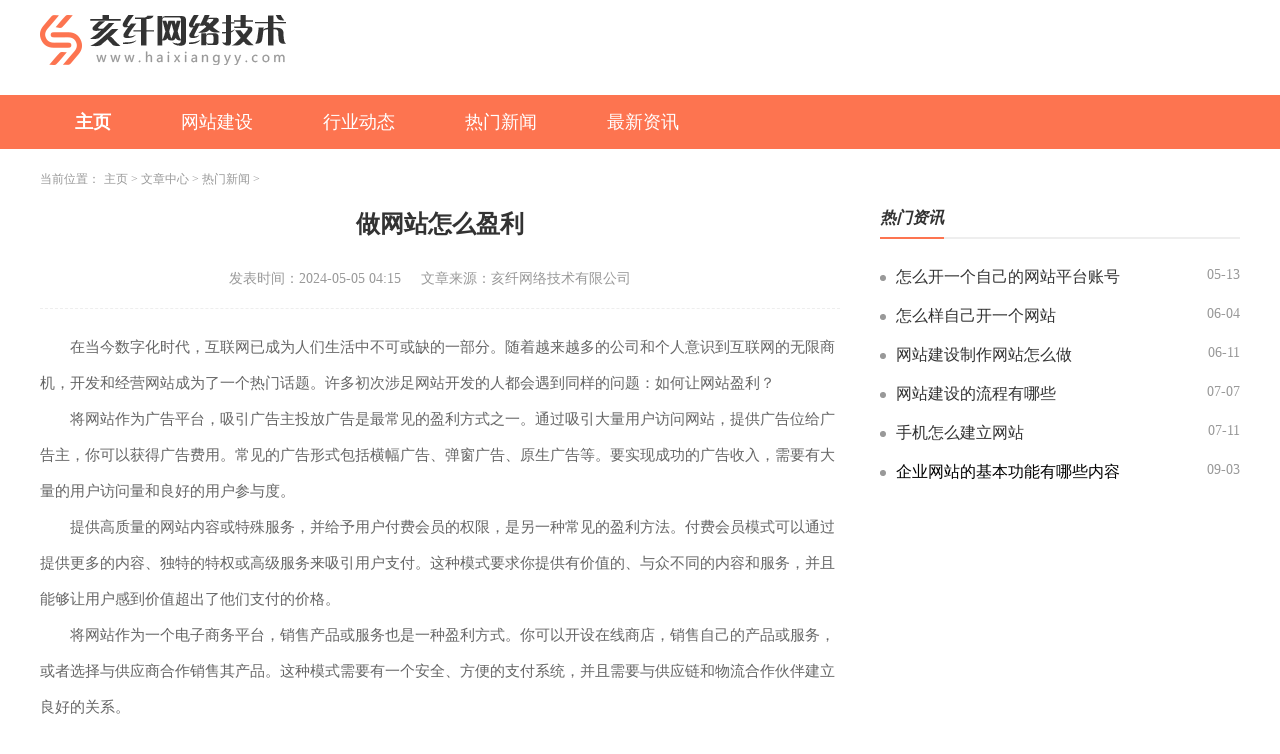

--- FILE ---
content_type: text/html; charset=utf-8
request_url: http://www.haixiangyy.com/Article/hai3/196.html
body_size: 3424
content:
<!DOCTYPE html>
<html lang="zh-CN">

<head>
    <meta charset="utf-8" />
    <meta http-equiv="X-UA-Compatible" content="IE=edge,chrome=1">
    <meta name="applicable-device" content="pc">
    <meta name="viewport" content="width=device-width,initial-scale=1">
    <title>做网站怎么盈利_亥纤网络技术有限公司</title>
    <meta name="keywords" content="做,网站,怎么,盈利"/>
    <meta name="description" content="在当今数字化时代，互联网已成为人们生活中不可或缺的一部分。随着越来越多的公司和个人意识到互联网的无限商机，开发和经营网站成为了一个热门话题。许多初次涉足网站开发的"/>
         <link rel="stylesheet" href="http://www.haixiangyy.com/templets/default/css/common.css" />
     <link rel="stylesheet" href="http://www.haixiangyy.com/templets/default/css/swiper.min.css" />
<link rel="stylesheet" href="http://www.haixiangyy.com/templets/default/css/style.css" />
<link rel="shortcut icon" href="/images/favicon.ico" type="/image/x-icon" />
     <script src="http://www.haixiangyy.com/templets/default/js/jquery.js"></script>
     <script src="http://www.haixiangyy.com/templets/default/js/publicmodule.js"></script>
</head>

<body>
       <!-- pc -->
    <header class="p-header">
        <div class="top flex acenter">
            <div class="container flex">
                <a href="/" class="logo" target="_blank"><img src="http://www.haixiangyy.com/templets/default/images/logo.png" alt=""></a>
            </div>
        </div>
        <div class="navBox">
            <div class="container flex ">
                <ul class="nav flex jstart">
                    <li>
                        <a href="/" class="active" target="_blank">主页</a>
                    </li>
                    
                    <li>
                        <a href="http://www.haixiangyy.com/Article/hai1/" target="_blank" >网站建设</a>
                    </li>
                    
                    <li>
                        <a href="http://www.haixiangyy.com/Article/hai2/" target="_blank" >行业动态</a>
                    </li>
                    
                    <li>
                        <a href="http://www.haixiangyy.com/Article/hai3/" target="_blank" >热门新闻</a>
                    </li>
                    
                    <li>
                        <a href="http://www.haixiangyy.com/Article/hai4/" target="_blank" >最新资讯</a>
                    </li>
                    
        
            <li>
                <a style="display:none" href="http://www.haixiangyy.com/gyygames/" target="_blank" >应用中心</a>
            </li>
        
                </ul>
            </div>

        </div>
    </header>
    <div class="main">
        <div class="container">
            <div class="row0 container">
                <div class="row">
                    <div class="bread-nav">
                        <ul class="breadCrumbs">
                            <li>当前位置：</li>
                            <li>
                                <a href='http://www.haixiangyy.com/'>主页</a> > <a href='http://www.haixiangyy.com/Article/'>文章中心</a> > <a href='http://www.haixiangyy.com/Article/hai3/'>热门新闻</a> > 
                          </li>
                        </ul>
                    </div>
                </div>
            </div>
            <div class="row">
                <div class="col-width-6">
                    <div class="detail">
                        <div class="art-head">
                            <h1>做网站怎么盈利</h1>
                            <p class="flex jcenter"><span>发表时间：2024-05-05 04:15</span><span>文章来源：亥纤网络技术有限公司</span></p>
                        </div>
                        <div class="art-cont">
                            <p><p>在当今数字化时代，互联网已成为人们生活中不可或缺的一部分。随着越来越多的公司和个人意识到互联网的无限商机，开发和经营网站成为了一个热门话题。许多初次涉足网站开发的人都会遇到同样的问题：如何让网站盈利？</p></p><p><p>将网站作为广告平台，吸引广告主投放广告是最常见的盈利方式之一。通过吸引大量用户访问网站，提供广告位给广告主，你可以获得广告费用。常见的广告形式包括横幅广告、弹窗广告、原生广告等。要实现成功的广告收入，需要有大量的用户访问量和良好的用户参与度。</p></p><p><p>提供高质量的网站内容或特殊服务，并给予用户付费会员的权限，是另一种常见的盈利方法。付费会员模式可以通过提供更多的内容、独特的特权或高级服务来吸引用户支付。这种模式要求你提供有价值的、与众不同的内容和服务，并且能够让用户感到价值超出了他们支付的价格。</p></p><p><p>将网站作为一个电子商务平台，销售产品或服务也是一种盈利方式。你可以开设在线商店，销售自己的产品或服务，或者选择与供应商合作销售其产品。这种模式需要有一个安全、方便的支付系统，并且需要与供应链和物流合作伙伴建立良好的关系。</p></p><p><p>通过与其他公司合作，在网站上进行市场推广和推广也可以实现盈利。你可以与特定行业的合作伙伴进行联合推广活动，通过提供广告位、推荐商品或合作举办活动等方式，获取推广费用或销售提成。这种模式需要与合作伙伴建立双赢的合作关系，共同推广品牌和产品。</p></p><p><p>如果你的网站在某个特定领域中非常知名，并且拥有大量的目标受众，那么吸引招商合作可能成为一种盈利途径。吸引相关公司与你合作，成为网站的赞助商或合作伙伴，通过展示他们的品牌或产品，获得赞助费用或提成。</p></p><p><p>除了以上提到的方式，还有很多其他的盈利途径，比如赞助游戏攻略、提供咨询服务、销售用户数据等等。不同的盈利模式适用于不同类型的网站，所以在决定如何盈利之前，你需要了解你的目标受众、市场需求和行业趋势。</p></p><p><p>要想成功盈利，一个优秀的网站还需要具备良好的用户体验、高质量的内容和持续的市场推广。只有满足用户需求，并能持续吸引用户访问，网站才能够实现长期稳定的盈利。</p></p><p><p>做网站盈利需要仔细了解你的目标受众和市场需求，选择适合的盈利模式，提供高质量的内容和服务，并进行持续的市场推广。通过不断努力和优化，你的网站将能够实现可持续的盈利。</p></p>
                        </div>
                        <div class="pages">
                            <ul>
                                <li class="flex jstart">
                                    上一篇：<a href='http://www.haixiangyy.com/Article/hai3/193.html'>企业标准在哪个网站上查询</a> 
                                </li>
                                <li class="flex jstart">
                                    下一篇：<a href='http://www.haixiangyy.com/Article/hai3/198.html'>武汉企业如何建网站平台</a> 
                                </li>
                            </ul>
                        </div>
                    </div>
                </div>
                <div class="col-width-3">
                    <div class="public-title topMargin">
                        <div class="pubTitle flex acenter">
                            <span>热门资讯</span>
                        </div>
                    </div>
                    <div class="news1 icon1">
                        <ul>
                            <li class="flex">
                                    <a href="http://www.haixiangyy.com/Article/hai1/231.html" class="t" target="_blank">怎么开一个自己的网站平台账号</a>
                                    <span>05-13</span>
                                </li>
<li class="flex">
                                    <a href="http://www.haixiangyy.com/Article/hai1/356.html" class="t" target="_blank">怎么样自己开一个网站</a>
                                    <span>06-04</span>
                                </li>
<li class="flex">
                                    <a href="http://www.haixiangyy.com/Article/hai1/390.html" class="t" target="_blank">网站建设制作网站怎么做</a>
                                    <span>06-11</span>
                                </li>
<li class="flex">
                                    <a href="http://www.haixiangyy.com/Article/hai1/512.html" class="t" target="_blank">网站建设的流程有哪些</a>
                                    <span>07-07</span>
                                </li>
<li class="flex">
                                    <a href="http://www.haixiangyy.com/Article/hai3/531.html" class="t" target="_blank">手机怎么建立网站</a>
                                    <span>07-11</span>
                                </li>
<li class="flex">
                                    <a href="http://www.haixiangyy.com/Article/hai2/777.html" class="t" target="_blank"><font color='1'>企业网站的基本功能有哪些内容</font></a>
                                    <span>09-03</span>
                                </li>

                        </ul>
                    </div>
                </div>
            </div>
        </div>
    </div>
<footer class="footer">
  <div class="container">
      <div class="flex-col jcenter">
          <p>新手指南 | 核心服务 | 关于我们 | 商务合作 |</p>
          <p>Copyright  2015-2026 haixiangyy.com All Rights Reserved. 亥纤网络技术有限公司 版权所有 <a href="https://beian.miit.gov.cn" target="_blank" rel="nofollow">鄂ICP备2023018514号-17</a></p>
      </div>
  </div>
</footer>
<script src="http://www.haixiangyy.com/templets/default/js/swiper.min.js"></script>
<script src="http://www.haixiangyy.com/templets/default/js/mod.js"></script>
     <script src="http://www.haixiangyy.com/templets/default/js/footer.js"></script>
     </body>
</html>

--- FILE ---
content_type: text/css
request_url: http://www.haixiangyy.com/templets/default/css/style.css
body_size: 5639
content:
/* ===============公用样式=============== */
*{
    padding: 0;
    margin: 0;
}
/* 主色调 var(--pm-c) 背景色var(--bg-c) 边框色var(--br-c) */
/* 底部背景色var(--fbg-c) */
:root {
    --pm-c: #fd7450;
    --bg-c: #fff;
    --br-c: #f2f5f9;
    --fbg-c: #F0F0F0;  
}
body {
    background-color: var(--bg-c);
}
a{
    text-decoration: none !important;
}
a:hover{
    text-decoration: none !important;
}
ul,li{
    list-style: none !important;
}
input, button {
    outline: none;
    background: none;
    border: none;
}
.img{
    overflow: hidden;
}
.img img{
    display: block;
    width: 100%;
    height: auto;
    min-height: 100%;
}
.infoSty{
    position: relative;
    display: block;
}
.infoSty .info{
    position: absolute;
    left: 0;
    bottom: 0;
    width: 100%;
    padding: 10px 0;
    background: rgba(0, 0, 0, .5);
}
.infoSty .info .title{
    font-size: 16px;
    color: #fff;
    width: 76%;
    padding-left: 14px;
}
.infoSty .info span{
    font-size: 14px;
    color: #fff;
    margin-right: 10px;
}
.flex1{
    flex: 1;
    min-width: 0;
}
/* flex */
.flex {
    display: -webkit-box;
    display: -ms-flexbox;
    display: flex;
    -webkit-box-pack: justify;
        -ms-flex-pack: justify;
            justify-content: space-between;
  }
  /* flex 垂直排列*/
.flex-col {
display: -webkit-box;
display: -ms-flexbox;
display: flex;
-webkit-box-orient: vertical;
-webkit-box-direction: normal;
    -ms-flex-direction: column;
        flex-direction: column;
-webkit-box-pack: justify;
    -ms-flex-pack: justify;
        justify-content: space-between;
}
/* flex  换行 align-items:center*/
.flexFull {
display: -webkit-box;
display: -ms-flexbox;
display: flex;
-webkit-box-pack: justify;
    -ms-flex-pack: justify;
        justify-content: space-between;
-webkit-box-align: center;
    -ms-flex-align: center;
        align-items: center;
-ms-flex-wrap: wrap;
    flex-wrap: wrap;
}
  /* flex align-items:center*/
.acenter {
-webkit-box-align: center;
    -ms-flex-align: center;
        align-items: center;
}
  /* flex align-items:start*/
.astart {
-webkit-box-align: start;
    -ms-flex-align: start;
        align-items: flex-start;
}
  /* flex justify-content:start*/
.jstart {
-webkit-box-pack: start;
    -ms-flex-pack: start;
        justify-content: start;
}
  /* flex justify-content:center*/
.jcenter {
-webkit-box-pack: center;
    -ms-flex-pack: center;
        justify-content: center;
}
/* flex 垂直、水平居中*/
.dcenter {
-webkit-box-pack: center;
    -ms-flex-pack: center;
        justify-content: center;
-webkit-box-align: center;
    -ms-flex-align: center;
        align-items: center;
}
/* 超出隐藏  1--5行 */
.t{
    overflow: hidden;
    white-space: nowrap;
    -o-text-overflow: ellipsis;
       text-overflow: ellipsis;
}

.t2 {
overflow: hidden;
text-overflow: ellipsis;
display: -webkit-box;
-webkit-line-clamp: 2;
/*!autoprefixer:off*/
-webkit-box-orient: vertical;
/* autoprefixer: on */
}

.t3 {
overflow: hidden;
text-overflow: ellipsis;
display: -webkit-box;
-webkit-line-clamp: 3;
/*!autoprefixer:off*/
-webkit-box-orient: vertical;
/* autoprefixer: on */
}

.t4 {
overflow: hidden;
text-overflow: ellipsis;
display: -webkit-box;
-webkit-line-clamp: 4;
/*!autoprefixer:off*/
-webkit-box-orient: vertical;
/* autoprefixer: on */
}

.t5 {
overflow: hidden;
text-overflow: ellipsis;
display: -webkit-box;
-webkit-line-clamp: 5;
/*!autoprefixer:off*/
-webkit-box-orient: vertical;
/* autoprefixer: on */
}
/* ===============间距================== */
.grid10 {
margin-left: 10px;
}
.grid15 {
    margin: 0 15px;
}
.grid20 {
    margin-left: 20px;
}
.grid30 {
    margin-left: 30px;
}
.ml10 {
    margin-left: -10px;
}
.ml50 {
    margin-left: -15px;
}
.ml20 {
    margin-left: -20px;
}
.ml30 {
    margin-left: -30px;
}
.mt10{
    margin-top: 10px !important;
}
.mt20{
    margin-top: 20px !important;
}
.mt30{
    margin-top: 30px !important;
}
.mt40{
    margin-top: 40px !important;
}
.mt50{
    margin-top: 50px !important;
}
.topMargin{
    margin-top: 0;
}
.pt10{
    padding-top: 10px !important;
}
.pt20{
    padding-top: 10px !important;
}
.container {
    width: 1200px;
    margin: 0 auto;
}
.row{
    display: flex;
    flex-wrap: wrap;
    justify-content: space-between;
}
/* 1-5等分 */
.col-1 {
    width: 100%;
}
.col-2 {
    width: 50%;
}
.col-m-2 {
    width: 48%;
}
.col-m-4{
    width: 24%;
}
.col-3 {
    width: 32%;
}
.col-4 {
    width: 24%;
}
.col-5 {
    width: 20%;
}
.col-width-6{
    width: 66.7%;
}
.col-width-3{
    width: 30%;
}
.panel{
    width: 48%;
}
/* 移动端导航滑动 */
.scro-x {
    display: -webkit-box;
    display: -ms-flexbox;
    overflow-x: auto;
    -webkit-box-pack: start;
    -ms-flex-pack: start;
    justify-content: start;
    -webkit-box-align: center;
    -ms-flex-align: center;
    align-items: center;
}

.scro-x::-webkit-scrollbar {
    display: none;
}


.public-title{
    width: 100%;
    position: relative;
}
/* ===========公共标题============= */
.pubTitle>span {
    font-size: 16px;
    font-style: italic;
    color: #333;
    font-weight: bold;
    padding-bottom: 10px;
    position: relative;
}
.pubTitle>span::after{
    content: "";
    position: absolute;
    left: 0;
    bottom: 0;
    width: 100%;
    height: 2px;
    background: var(--pm-c);
    z-index: 99;
}
.pubTitle::after {
    content: "";
    position: absolute;
    left: 0;
    bottom: 0;
    width: 100%;
    height: 2px;
    background: #eee;
}
.pubTitle>a {
    font-size: 12px;
    font-weight: 400;
    color: var(--pm-c);
} 
/* ====================pc头部=============== */
.logo{
    /* width: 296px; */
}
.logo img{
    display: block;
    width: 100%;
}
.p-header{
    display: block;
}
.m-header{
    display: none;
}
/* 以下替换pc头部样式 */
.p-header{
    background: var(--pm-c);
}
.p-header .top{ 
    height: 80px;
    background: #fff;
    padding-bottom: 15px;
} 
.p-header .nav li a{
    display: block;
    font-size: 18px;
    font-weight: 400;
    color: #fff;
    padding: 15px 35px; 
}
.p-header .nav .active,.p-header .nav li a:hover{ 
    font-weight: bold; 
    background: var(--pm-c); 
}  
.p-header .navBox .searchBox form{
    width: 240px;
    height: 34px;
    border: 1px solid #fff;
    background: #fff;
}
.p-header .navBox .searchBox form input{
    padding-left: 10px;
}
.p-header .navBox .searchBox form input::placeholder{
    font-size: 14px;
    color: #999;
}
.p-header .navBox .searchBox form button{
    width: 60px;
    height: 36px;
    cursor: pointer;
    background: #ccc url(../images/search_icon.png) center center no-repeat;
}
/* ====================pc头部/=============== */

/* =====================main内容================= */

.main{
    min-height: 550px;
    background: #fff;
}
/* 举例：row1 第一行 =>news */
.infoImgs >a .img{
    width: 100%;
    height: 200px;
}
.infoImgs>ul li{
    width: 48%;
    margin-top: 10px;
}
.infoImgs>ul li a .img{
    width: 100%;
    height: 120px;
}
.infoImgs>ul li a .img .info .title{
    width: 52%;
}
.newsImg1{
    /* margin: 20px auto; */
    width: 100%;
}
.newsImg1 ul{
    position: relative;
}
.newsImg1 ul::after{
    content: "";
    width: 24%;
}
.newsImg1 ul li{
    margin-top: 20px;
}
.newsImg1 ul li a .img{
    width: 100%;
    height: 200px;
}
.newsImg1 ul li a .title{
    margin-top: 10px;
    text-align: center;
    width: 100%;
    font-size: 16px;
    color: #333;
}
.newsImg1 ul li a:hover .title{
    color: var(--pm-c);
}
.row1{

}
.banner-container .swiper-pagination {
    bottom: 15px !important;
} 
.swiper-pagination  .swiper-pagination-bullet {
    background: #fff!important;
    width: 8px;
    height: 8px;
    margin-right: 10px;
    opacity: .5;
    }
    .swiper-pagination  .swiper-pagination-bullet-active {
    background: var(--pm-c)!important;
    opacity: 1;
    }
.panel .img{
    width: 100%;
    height: 220px;
}
.icon1 ul li a{
    position: relative;
    padding-left: 16px;
}
.icon1 ul li a::before{
    content: "";
    position: absolute;
    left: 0;
    top: 50%;
    transform: translateY(-50%);
    width: 6px;
    height: 6px;
    border-radius: 50%;
    background: #999;
}
.icon1 ul li a:hover::before{
    background: var(--pm-c);
}
.rank-news{
    margin: 20px auto;
    }
    .rank-news ul li{
        margin-top: 20px;
    }
    .rank-news ul li label{
        font-style: italic;
        font-size: 14px;
        color: #999;
        margin-right: 10px;
    }
    .rank-news ul li a{
        font-size: 16px;
        color: #333;
        width: 80%;
    }
    .rank-news ul li a:hover{
        color: var(--pm-c);
    }
    .rank-news ul li span{
        font-size: 14px;
        color: #999;
    }
 .news1{
    padding-top: 10px;
}
 .news1 ul li{
    margin-top: 20px;
}
 .news1{
    margin: 0 auto;
}
 .news1 ul li{
    margin-top: 18px;
}
.news1 ul li a{
    font-size: 16px;
    color: #333;
    width: 74%;
}
 .news1 ul li a:hover{
    color: var(--pm-c);
}
 .news1 ul li span{
    font-size: 14px;
    color: #999;
}
.top-news1 ul li:not(:last-child){
    padding-bottom: 20px;
    border-bottom: 1px dashed #eee;
}
.top-news1 ul li:not(:first-child){
    margin-top: 20px;
}
.top-news1 ul li a{
    font-size: 18px;
    color: var(--pm-c);
    font-weight: bold;
    text-align: center;
}
.top-news1 ul li a span{
    font-size: 14px;
    color: var(--pm-c);
}
.top-news1 ul li p{
    margin-top: 10px;
    font-size: 14px;
    color: #666;
    line-height: 30px;
}
.row2 .news ul li{
    padding-top: 20px;
}
.row2 .news ul li:not(:last-child){
    padding-bottom: 20px;
    border-bottom: 1px dashed #eee;
}
.row2 .news ul li a .img{
    width: 150px;
    height: 90px;
}
.row2 .news ul li a .des{
    padding-left: 20px;
    padding-top: 4px;
    padding-bottom: 4px;
}
.row2 .news ul li a .des .title{
    font-size: 16px;
    color: #333;
    line-height: 24px;
    font-weight: bold;
}
.row2 .news ul li a .des span{
    font-size: 14px;
    color: #999;
}
.row2 .news ul li a:hover .des .title{
    color: var(--pm-c);
}

 .news2 ul li{
    margin-top: 20px;
    align-items: center;
}
 .news2 ul li label{
    width: 48px;
    height: 28px;
    text-align: center;
    line-height: 28px;
    font-size: 14px;
    background: var(--pm-c);
    color: #fff;
    border-radius: 2px;
    margin-right: 10px;
}
/* .row3 .news ul li label{
    font-size: 14px;
    color: var(--pm-c);
} */
 .news2 ul li a{
    font-size: 16px;
    color: #333;
    width: 72%;
}
 .news2 ul li a:hover{
    color: var(--pm-c);
}
 .news2 ul li span{
    font-size: 14px;
    color: #999;
}
/* ====================pc底部=============== */
.link p{
    margin-top: 0;
    line-height: 48px;
    flex-wrap: wrap;
}
.link p a{
    font-size: 12px;
    color: #999;
    margin-right: 10px;
}
.link p a:hover{
    color: var(--pm-c);
}
footer {
    background: var(--fbg-c);
    margin-top: 50px;
    padding: 50px 0;
}
footer p{
    font-size: 14px;
    color: #999;
    line-height: 30px;
    text-align: center;
}
footer p a{
    font-size: 14px;
    color: #999;
}
footer p a:hover{
    color: #ddd;
}

/* 分页 */
.pagination {
    text-align: center;
    margin-top: 40px;
  }
  
  .pagination .thisclass {
    color: #fff;
    font-weight: bold;
    background: var(--pm-c) !important;
    border: none !important;
  }
  
  .pagination .thisclass span {
    color: #fff;
  }
  
  .pagination li {
    display: inline-block;
    margin: 0 9px;
    padding: 5px 11px;
    font-size: 16px;
    color: #999;
    border: 1px solid #DCDCDC;
  }
  .pagination li:hover{
    background: var(--pm-c);
  }
  .pagination li:hover a, .pagination li:hover span {
    color: #fff;
    border: none;
  }
  
  .pagination li .page-link {
    cursor: pointer;
  }
  
  .pagination li span, .pagination li a {
    color: #999;
    display: inline-block;
  }
  .clearmt ul li:first-child{
    margin-top: 0 !important;
  }

  /* 列表页 */

  .bread-nav {
    padding: 20px 0;
    }

    .bread-nav .breadCrumbs li {
    display: inline-block;
    font-size: 12px;
    color: #999;
    }

    .bread-nav .breadCrumbs li img {
    width: 12px;
    height: 14px;
    padding-right: 2px;
    }

    .bread-nav .breadCrumbs li a {
    font-size: 12px;
    color: #999;
    }

    .bread-nav .breadCrumbs li a:hover {
    color: var(--pm-c);
    }

    .itemList1 ul li {
        padding: 20px 0;
        border-bottom: 1px dashed #eee;
    }

    .itemList1 ul li>a {
        font-size: 16px;
        color: #333;
        font-weight: bold;
    }

    .itemList1 ul li>a:hover {
        color: var(--pm-c);
    }

    .itemList1 ul li>div .img {
        width: 200px;
        height: 100px;
    }

    .itemList1 ul li>div .des {
        padding-left: 20px;
    }

    .itemList1 ul li>div .des p {
        font-size: 14px;
        color: #888;
        line-height: 24px;
    }

    .itemList1 ul li>div .des span {
        font-size: 14px;
        color: #999;
    }

    .itemList2 ul li {
        padding: 20px 0;
        border-bottom: 1px dashed #eee;
    }

    .itemList2 ul li .info .title {
        font-size: 16px;
        color: #333;
        font-weight: bold;
        width: 80%;
    }

    .itemList2 ul li>.info .title:hover {
        color: var(--pm-c);
    }

    .itemList2 ul li .info .watch {
        font-size: 14px;
        color: var(--pm-c);
    }

    .itemList2 ul li .des p {
        font-size: 14px;
        color: #888;
        line-height: 24px;
    }

    .itemList2 ul li .des span {
        font-size: 14px;
        color: #999;
        margin-top: 4px;
    }

/* 详情页 */
.detail .art-head{
    padding-bottom: 20px;
    border-bottom: 1px dashed #EEEEEE;
}
.detail .art-head h1{
    font-size: 24px;
    color: #333;
    font-weight: bold;
    text-align: center;
}
.detail .art-head p{
    margin-top: 30px;
}
.detail .art-head p span{
    font-size: 14px;
    color: #999;
    margin-right: 20px;
}
.detail .art-cont{
    font-size: 15px;
    line-height: 36px;
    color: #666;
    padding: 20px 0;
}
.detail .art-cont a{
    display: inline-block;
    font-size: 15px;
    color: var(--pm-c);
    text-indent: 0;
}
.detail .art-cont img{
    display: block;
    max-width: 600px !important;
    height: auto;
    margin: 10px auto;
    /* margin-left: -2em; */
}
.detail .art-cont  p{
    font-size: 15px;
    line-height: 36px;
    color: #666;
    text-indent: 2em;
}

.pages{
    margin-top: 40px;
}
.pages ul li{
    margin-top: 20px;
    font-size: 16px;
    color: #333;
}
.pages ul li a{
    font-size: 16px;
    color: #333;
    width: 74%;
    overflow: hidden;
    text-overflow: ellipsis;
    white-space: nowrap;
}
.pages ul li a:hover{
    color: var(--pm-c);
}
/* =======================================移动端===================================== */
@media screen and (max-width:900px){
    .mt10{
        margin-top: 5px !important;
    }
    .mt20{
        margin-top: 10px !important;
    }
    .mt30{
        margin-top: 15px !important;
    }
    .mt40{
        margin-top: 20px !important;
    }
    .mt50{
        margin-top: 25px !important;
    }
    .topMargin{
        margin-top: 20px;
    }
    .pt10{
        padding-top: 5px !important;
    }
    .pt20{
        padding-top: 5px !important;
    }
    .container {
        width: 100%;
    }
    .panel{
        width: 100%;
    }
    .row{
        padding: 0 15px;
    }
    .col-2,.col-3 ,.col-4 ,.col-5,.col-width-3,.col-width-6 {
        width: 100%;
    }
    .col-m-2{
        width: 48% !important;
    }
    .col-m-4{
        width: 48%;
    }
    .p-header{
        display: none;
    }
    .m-header{
        display: block;
    }
    .pubTitle{
    }
    .pubTitle>span { 
        color: #333;
        font-size: 14px;
    }  
    .pubTitle>a {
        color: var(--pm-c);
    }
    /* 移动端控制列数 */

    /* 移动端控制列数 */
    .infoSty{
        position: relative;
        display: block;
    }
    .infoSty .info{
        position: absolute;
        left: 0;
        bottom: 0;
        width: 100%;
        padding: 5px 0;
        background: rgba(0, 0, 0, .5);
    }
    .infoSty .info .title{
        font-size: 14px;
        color: #fff;
        width: 76%;
        padding-left: 7px;
    }
    .infoSty .info span{
        font-size: 12px;
        color: #fff;
        margin-right: 5px;
    }
    /* ===========公共标题============= */
    .pubTitle>span { 
        /* padding-left: 10px;  */
    }  
    /* ====================移动端头部================== */
    /* 以下替换移动端头部样式 */

    .m-header{
        background: #fff;
        height: 90px;
    }
    .m-header .top{
        padding: 15px 0 10px 0;
    }
    .m-header .logo{
        display: block;
        width: 120px;
    }  
    .navBox {
        background: #fff;
        margin-top:0;
        border-bottom: 2px solid #eee;
    }
    .m-header .nav li a{
        position: relative;
        display: block;
        font-size: 14px;
        color: #333;
        padding:10px 0;
        margin-right: 30px; 
    } 
    .m-header .nav .active,.m-header .nav li a:hover{
        font-weight: bold;
        color:var(--pm-c);
    }   
    .m-header .nav .active a::after,.m-header .nav li a:hover::after{
        content: "";
        position: absolute;
        top:4px;
        left: 50%;
        width: 45%;
        height: 3px;
        transform: translateX(-50%);
        background: var(--pm-c);
    }
    /* ====================移动端头部/================== */
    /* ====================移动端main内容================ */

    .main{
        min-height: 292px;
    }
    /* 第一行 */
    .newsImg1 ul{
        position: relative;
    }
    .newsImg1 ul::after{
        content: "";
        width: 48%;
    }
    .newsImg1 ul li{
        margin-top: 10px;
    }
    .newsImg1 ul li a .img{
        width: 100%;
        height: 100px;
    }
    .newsImg1 ul li a .title{
        margin-top: 6px;
        text-align: center;
        width: 100%;
        font-size: 14px;
        color: #333;
    }
    .rank-news{
        margin: 10px auto;
        }
        .rank-news ul li{
            margin-top: 20px;
        }
        .rank-news ul li label{
            font-style: italic;
            font-size: 12px;
            color: #999;
            margin-right: 10px;
        }
        .rank-news ul li a{
            font-size: 14px;
            color: #333;
            width: 80%;
        }
        .rank-news ul li a:hover{
            color: var(--pm-c);
        }
        .rank-news ul li span{
            font-size: 12px;
            color: #999;
        }
    .row1{

    }
    .row1 .panel .img{
        width: 100%;
    }
    .news1{
        padding-top: 0;
    }
    .news1 ul li{
        margin-top: 10px;
    }
    .row1 .news1{
        margin: 10px auto;
    }
    .news1 ul li{
        margin-top: 10px;
    }
    .news1 ul li a{
        font-size: 14px;
        color: #333;
        width: 84%;
    }
    .news1 ul li a:hover{
        color: var(--pm-c);
    }
    .news1 ul li span{
        font-size: 12px;
        color: #999;
    }
    .top-news1 ul li:not(:last-child){
        padding-bottom: 10px;
        border-bottom: 1px dashed #eee;
    }
    .top-news1 ul li:not(:first-child){
        margin-top: 10px;
    }
    .top-news1 ul li{
        margin-top: 10px;
    }
    .top-news1 ul li a{
        font-size: 14px;
        color: var(--pm-c);
        font-weight: bold;
        text-align: center;
    }
    .top-news1 ul li a span{
        font-size: 12px;
        color: var(--pm-c);
    }
    .top-news1 ul li p{
        margin-top: 10px;
        font-size: 12px;
        color: #666;
        line-height: 20px;
    }
    .row2 .news ul li{
        padding: 20px 0;
        border-bottom: 1px dashed #eee;
        }
        .row2 .news ul li a .img{
            width: 120px;
            height: 80px;
        }
        .row2 .news ul li a .des{
            padding-left: 10px;
            padding-top: 2px;
            padding-bottom: 2px;
        }
        .row2 .news ul li a .des .title{
            font-size: 14px;
            color: #333;
            line-height: 18px;
            font-weight: bold;
        }
        .row2 .news ul li a .des span{
            font-size: 12px;
            color: #999;
        }

     .news2 ul li{
        margin-top: 10px;
        align-items: center;
    }
     .news2 ul li label{
        width: 36px;
        height: 20px;
        text-align: center;
        line-height: 20px;
        font-size: 12px;
        background: var(--pm-c);
        color: #fff;
        border-radius: 2px;
        margin-right: 6px;
    }
    /* .row3 .news ul li label{
        font-size: 14px;
        color: var(--pm-c);
    } */
     .news2 ul li a{
        font-size: 14px;
        color: #333;
        width: 72%;
    }
     .news2 ul li a:hover{
        color: var(--pm-c);
    }
     .news2 ul li span{
        font-size: 14px;
        color: #999;
    }
    .link p{
        margin-top: 20px;
        line-height: 24px;
        flex-wrap: wrap;
    }
    /* ====================m底部=============== */
    footer {
        background: var(--fbg-c);
        margin-top: 25px;
        padding: 25px 0;
    }
    footer p{
        font-size: 12px;
        color: #999;
        line-height: 18px;
        text-align: center;
    }
    footer p a{
        font-size: 12px;
        color: #999;
    }
    footer p a:hover{
        color: #ddd;
    }
    /* ====================m底部/=============== */
    /* 分页 */
.pagination {
    text-align: center;
    margin-top: 20px;
  }
  
  .pagination .thisclass {
    color: #fff;
    font-weight: bold;
    background: var(--pm-c) !important;
    border: none !important;
  }
  
  .pagination .thisclass span {
    color: #fff;
  }
  
  .pagination li {
    display: inline-block;
    margin: 0 9px;
    padding: 5px 11px;
    font-size: 12px;
    color: #999;
    border: 1px solid #DCDCDC;
  }
  .pagination li:hover{
    background: var(--pm-c);
  }
  .pagination li:hover a, .pagination li:hover span {
    color: #fff;
    border: none;
  }
  
  .pagination li .page-link {
    cursor: pointer;
  }
  
  .pagination li span, .pagination li a {
    color: #999;
    display: inline-block;
  }
    .clearmt ul li:first-child{
        margin-top: 10px !important;
      }
      /* 列表页 */
      .bread-nav {
        padding: 10px 0;
        }
    
        .bread-nav .breadCrumbs li {
        display: inline-block;
        font-size: 12px;
        color: #999;
        }
    
        .bread-nav .breadCrumbs li img {
        width: 12px;
        height: 14px;
        padding-right: 2px;
        }
    
        .bread-nav .breadCrumbs li a {
        font-size: 12px;
        color: #999;
        }
    
        .bread-nav .breadCrumbs li a:hover {
        color: var(--pm-c);
        }

        .itemList1 ul li {
            padding: 10px 0;
            border-bottom: 1px dashed #eee;
        }

        .itemList1 ul li>a {
            font-size: 14px;
            color: #333;
            font-weight: bold;
        }

        .itemList1 ul li>a:hover {
            color: var(--pm-c);
        }

        .itemList1 ul li>div .img {
            width: 120px;
            height: 75px;
        }

        .itemList1 ul li>div .des {
            padding-left: 14px;
        }

        .itemList1 ul li>div .des p {
            font-size: 12px;
            color: #888;
            line-height: 20px;
        }

        .itemList1 ul li>div .des span {
            font-size: 12px;
            color: #999;
        }


        .itemList2 ul li {
            padding: 10px 0;
            border-bottom: 1px dashed #eee;
        }

        .itemList2 ul li .info .title {
            font-size: 14px;
            color: #333;
            font-weight: bold;
            width: 80%;
        }

        .itemList2 ul li>.info .title:hover {
            color: var(--pm-c);
        }

        .itemList2 ul li .info .watch {
            font-size: 12px;
            color: var(--pm-c);
        }

        .itemList2 ul li .des p {
            font-size: 12px;
            color: #888;
            line-height: 20px;
        }

        .itemList2 ul li .des span {
            font-size: 12px;
            color: #999;
        }

         /* 详情部分 */
         .detail .art-head{
            padding-bottom: 10px;
            border-bottom: 1px dashed #EEEEEE;
        }
        .detail .art-head h1{
            font-size: 16px;
            color: #333;
            font-weight: bold;
            text-align: center;
        }
        .detail .art-head p{
            margin-top: 15px;
        }
        .detail .art-head p span{
            font-size: 12px;
            color: #999;
            margin-right: 10px;
        }
        .detail .art-cont{
            font-size: 13px;
            line-height: 24px;
            color: #666;
            padding: 10px 0;
        }
        .detail .art-cont a{
            display: inline-block;
            font-size: 13px;
            color: var(--pm-c);
            text-indent: 0;
        }
        .detail .art-cont img{
            display: block;
            max-width: 300px !important;
            height: auto;
            margin: 10px auto;
            /* margin-left: -2em; */
        }
        .detail .art-cont  p{
            font-size: 13px;
            line-height: 24px;
            color: #666;
            text-indent: 2em;
        }

         /* 上下页 */
         .pages{
            margin-top: 20px;
            }
            .pages ul li{
                margin-top: 10px;
                font-size: 14px;
            color: #333;
            }
            .pages ul li a{
                font-size: 14px;
                color: #333;
                width: 74%;
                overflow: hidden;
                text-overflow: ellipsis;
                white-space: nowrap;
            }
}

